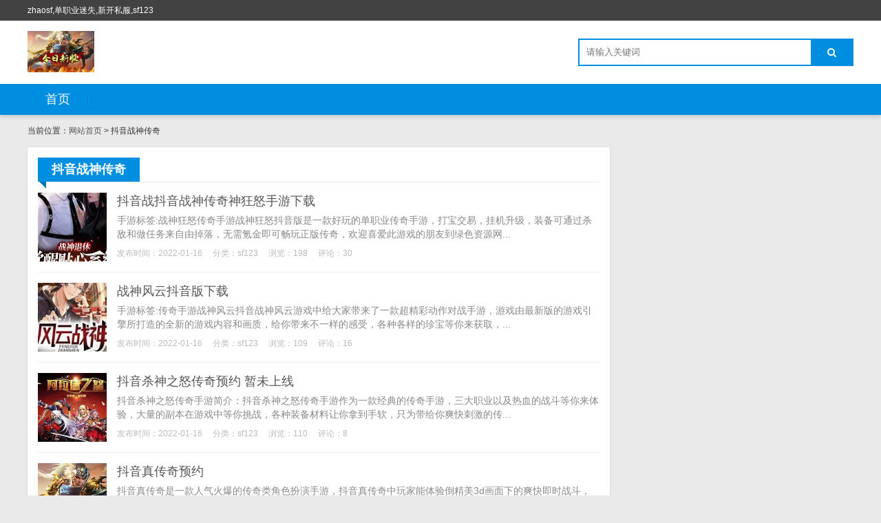

--- FILE ---
content_type: text/html; charset=utf-8
request_url: http://feizlcn.com/tags-6.html
body_size: 3323
content:

<!DOCTYPE html>
<html>
    <head>
        <meta name="viewport" content="width=device-width,initial-scale=1.0,minimum-scale=1.0,maximum-scale=1.0">
        <meta http-equiv="X-UA-Compatible" content="IE=edge">
        <meta name="renderer" content="webkit">
        <meta http-equiv="Content-Type" content="text/html; charset=utf-8"> 
         
        <title>抖音战神传奇-新开传奇网站</title>
<meta name="Keywords" content="抖音战神传奇,新开传奇网站">
<meta name="description" content="抖音战神传奇,新开传奇网站">
 
                <link rel="stylesheet" href="http://feizlcn.com/zb_users/theme/tx_freecms/style/css/font-awesome.min.css" type="text/css" media="all">
                <link rel="stylesheet" href="http://feizlcn.com/zb_users/theme/tx_freecms/style/css/shiui.min.css" type="text/css" media="all">
        <link rel="stylesheet" href="http://feizlcn.com/zb_users/theme/tx_freecms/style/txcstx.css" type="text/css" media="all">
        <script src="http://feizlcn.com/zb_system/script/jquery-2.2.4.min.js" type="text/javascript"></script>
        <script src="http://feizlcn.com/zb_system/script/zblogphp.js" type="text/javascript"></script>
                    </head>
    <body>
        <div class="20a0d323b3f33152 top f-12 waphide">
            <div class="c7fe0ff23ac1572b wide">
                <div class="265a444613f2d338 fr"></div>
                <div class="fdb881aac8e523f5 fl">zhaosf,单职业迷失,新开私服,sf123</div>
            </div>
        </div>

        <div class="00b7b66ac6aeb5ef header">
            <div class="c7fe0ff23ac1572b wide">
                <div class="1f3666ead9e5150b logo fl">
                                        <h1><a href="http://feizlcn.com/" title="新开传奇网站"><img src="http://feizlcn.com/zb_users/theme//tx_freecms/include/logo.png" alt="新开传奇网站"></a></h1>
                                    </div>
                                <div class="8d44a32c0b10a5c5 search fr">
                    <form name="search" method="post" action="http://feizlcn.com/zb_system/cmd.php?act=search" class="fdb881aac8e523f5 fl"><input name="q" size="11" id="edtSearch" type="text" placeholder="请输入关键词"  autocomplete="off"> <button class="b070d6f5a16cb75c search-submit" id="btnPost" type="submit"><i class="c6aeec0a91da5451 fa fa-search"></i></button></form>
                </div>
            </div>
            <a href="javascript:;" class="28ca783f1a4d9c15 nav-on pchide"><i class="c65d5d217bb5e36a fa fa-bars"></i></a>
            <a href="javascript:;" class="66a7065cbe9c36c7 search-on pchide"><i class="c6aeec0a91da5451 fa fa-search"></i></a>
        </div>

        <div class="55e995eb9ceabb44 nav mb15">
            <ul class="c7fe0ff23ac1572b wide">
                <li class="4a36c506624454e3 navbar-item"><a href="http://feizlcn.com/" title="">首页</a></li>            </ul>
        </div>
        
<div class="28c7b5f7e129964e main wide">
        <div class="b02442c937de0c90 place mb15 f-12">
        当前位置：<a href="http://feizlcn.com/">网站首页</a> > 抖音战神传奇    </div>
        <div class="9cb9b0f4bc7780c5 row1">
        <div class="031003486b62fdbd col-17 col-m-24 col1- mb15">
            <div class="08b1d066e4cb0b79 tx-box pd15">
                <div class="8c6823499c4a696f tx-title1 mb15"><strong>抖音战神传奇</strong></div>
                
                                <ul class="0e08aa9acedb6c1a clearfix">
                                                            <li class="7392b7444edd9fa0 post-list clearfix mb15">
    <a href="http://feizlcn.com/post/37.html" target="_blank"><span class="3d4b79a1ccf370c5 img-box" data-ratio="16:16"><img src="http://feizlcn.com/zb_users/upload/e191feacb2495c6e1622a0131634aabf.jpg" alt="抖音战抖音战神传奇神狂怒手游下载"></span></a>
    <section>
        <h2 class="1d11a31cfc9334c8 f-18 f-blod txt-ov mb5"><a target="_blank" href="http://feizlcn.com/post/37.html">抖音战抖音战神传奇神狂怒手游下载</a></h2>
        <p class="ca974c08fd643edd i40 f-gray mb10">手游标签:战神狂怒传奇手游战神狂怒抖音版是一款好玩的单职业传奇手游，打宝交易，挂机升级，装备可通过杀敌和做任务来自由掉落，无需氪金即可畅玩正版传奇，欢迎喜爱此游戏的朋友到绿色资源网...</p>
        <p class="a79996760780eb6f f-12 f-gray1"><span class="b84e20a5677850f5 mr15">发布时间：2022-01-16</span><span class="b84e20a5677850f5 mr15">分类：<a href="http://feizlcn.com/category-3.html">sf123</a></span><span class="b84e20a5677850f5 mr15">浏览：198</span><span class="b84e20a5677850f5 mr15">评论：30</span></p>
    </section>
</li>
<hr class="2eaa015b086c9201 tx-hr mb15">                                                                                <li class="7392b7444edd9fa0 post-list clearfix mb15">
    <a href="http://feizlcn.com/post/36.html" target="_blank"><span class="3d4b79a1ccf370c5 img-box" data-ratio="16:16"><img src="http://feizlcn.com/zb_users/upload/85736e144de0f256bcade62993400500.jpg" alt="战神风云抖音版下载"></span></a>
    <section>
        <h2 class="1d11a31cfc9334c8 f-18 f-blod txt-ov mb5"><a target="_blank" href="http://feizlcn.com/post/36.html">战神风云抖音版下载</a></h2>
        <p class="ca974c08fd643edd i40 f-gray mb10">手游标签:传奇手游战神风云抖音战神风云游戏中给大家带来了一款超精彩动作对战手游，游戏由最新版的游戏引擎所打造的全新的游戏内容和画质，给你带来不一样的感受，各种各样的珍宝等你来获取，...</p>
        <p class="a79996760780eb6f f-12 f-gray1"><span class="b84e20a5677850f5 mr15">发布时间：2022-01-16</span><span class="b84e20a5677850f5 mr15">分类：<a href="http://feizlcn.com/category-3.html">sf123</a></span><span class="b84e20a5677850f5 mr15">浏览：109</span><span class="b84e20a5677850f5 mr15">评论：16</span></p>
    </section>
</li>
<hr class="2eaa015b086c9201 tx-hr mb15">                                                                                <li class="7392b7444edd9fa0 post-list clearfix mb15">
    <a href="http://feizlcn.com/post/35.html" target="_blank"><span class="3d4b79a1ccf370c5 img-box" data-ratio="16:16"><img src="http://feizlcn.com/zb_users/upload/6a72dc83b2635dfd75d7d687e6887220.jpg" alt="抖音杀神之怒传奇预约 暂未上线"></span></a>
    <section>
        <h2 class="1d11a31cfc9334c8 f-18 f-blod txt-ov mb5"><a target="_blank" href="http://feizlcn.com/post/35.html">抖音杀神之怒传奇预约 暂未上线</a></h2>
        <p class="ca974c08fd643edd i40 f-gray mb10">抖音杀神之怒传奇手游简介：抖音杀神之怒传奇手游作为一款经典的传奇手游，三大职业以及热血的战斗等你来体验，大量的副本在游戏中等你挑战，各种装备材料让你拿到手软，只为带给你爽快刺激的传...</p>
        <p class="a79996760780eb6f f-12 f-gray1"><span class="b84e20a5677850f5 mr15">发布时间：2022-01-16</span><span class="b84e20a5677850f5 mr15">分类：<a href="http://feizlcn.com/category-3.html">sf123</a></span><span class="b84e20a5677850f5 mr15">浏览：110</span><span class="b84e20a5677850f5 mr15">评论：8</span></p>
    </section>
</li>
<hr class="2eaa015b086c9201 tx-hr mb15">                                                                                <li class="7392b7444edd9fa0 post-list clearfix mb15">
    <a href="http://feizlcn.com/post/34.html" target="_blank"><span class="3d4b79a1ccf370c5 img-box" data-ratio="16:16"><img src="http://feizlcn.com/zb_users/theme//tx_freecms/include/pic.png" alt="抖音真传奇预约"></span></a>
    <section>
        <h2 class="1d11a31cfc9334c8 f-18 f-blod txt-ov mb5"><a target="_blank" href="http://feizlcn.com/post/34.html">抖音真传奇预约</a></h2>
        <p class="ca974c08fd643edd i40 f-gray mb10">抖音真传奇是一款人气火爆的传奇类角色扮演手游，抖音真传奇中玩家能体验倒精美3d画面下的爽快即时战斗，同时虚拟按键的操作系统在优化后拥有更加舒适的操控体验，而且还能自定义按键位置来获...</p>
        <p class="a79996760780eb6f f-12 f-gray1"><span class="b84e20a5677850f5 mr15">发布时间：2022-01-16</span><span class="b84e20a5677850f5 mr15">分类：<a href="http://feizlcn.com/category-3.html">sf123</a></span><span class="b84e20a5677850f5 mr15">浏览：145</span><span class="b84e20a5677850f5 mr15">评论：13</span></p>
    </section>
</li>
<hr class="2eaa015b086c9201 tx-hr mb15">                                                                                <li class="7392b7444edd9fa0 post-list clearfix mb15">
    <a href="http://feizlcn.com/post/33.html" target="_blank"><span class="3d4b79a1ccf370c5 img-box" data-ratio="16:16"><img src="http://feizlcn.com/zb_users/upload/e2061b648c2cfb5b5c7001597d47944f.jpg" alt="抖音战神传奇"></span></a>
    <section>
        <h2 class="1d11a31cfc9334c8 f-18 f-blod txt-ov mb5"><a target="_blank" href="http://feizlcn.com/post/33.html">抖音战神传奇</a></h2>
        <p class="ca974c08fd643edd i40 f-gray mb10">单机传奇超变战神抖音版上线就送福利礼包，单机传奇超变战神抖音版支持玩家自由pk，刀刀光柱刀刀暴击，海量副本登录就能领取超多奖励，超经典的游戏模式，玩法非常热血，想玩就来下载单机传奇...</p>
        <p class="a79996760780eb6f f-12 f-gray1"><span class="b84e20a5677850f5 mr15">发布时间：2022-01-16</span><span class="b84e20a5677850f5 mr15">分类：<a href="http://feizlcn.com/category-3.html">sf123</a></span><span class="b84e20a5677850f5 mr15">浏览：41</span><span class="b84e20a5677850f5 mr15">评论：10</span></p>
    </section>
</li>
<hr class="2eaa015b086c9201 tx-hr mb15">                                                        </ul>
                                <div class="d94cd7c23633c158 pagebar ta-c">
                      	<a href="http://feizlcn.com/tags-6.html"><span class="6378c913992de799 page">‹‹</span></a>
    	<span class="203f6f44f4e0e69c page now-page">1</span>
    	<a href="http://feizlcn.com/tags-6.html"><span class="6378c913992de799 page">››</span></a>
                  </div>
            </div>
        </div>


        <div class="b070494e827d7b81 tx-side col-7 col-m-24 col1-">
                        
                    </div>
    </div>
    
    </div>


<div class="c32593ea79bbbd29 footer tx-box ta-c f-12">
    <div class="c7fe0ff23ac1572b wide">
        zhaosf通过多年对传奇sf的沉淀,现已一跃成为国内最火最优秀的发布站之一,我爱搜服网——Www.zhaosf.Com    </div>
</div>
<script src="http://feizlcn.com/zb_users/theme/tx_freecms/script/txcstx.js"></script>
</body>
</html><!--41.59 ms , 9 query , 1347kb memory , 0 error-->